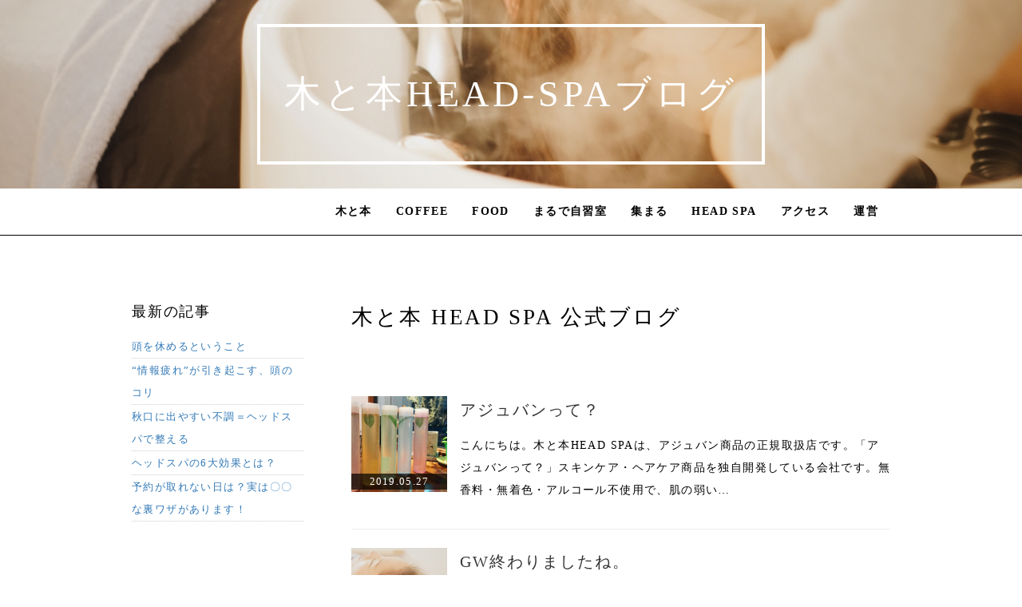

--- FILE ---
content_type: text/html; charset=UTF-8
request_url: https://headspa-kitohon.com/index.php?QBlog&mode=archives&date=201905
body_size: 6818
content:
<!DOCTYPE html>
<html lang="ja">
<head>
    <meta charset="UTF-8">
    <meta http-equiv="X-UA-Compatible" content="IE=edge">
    <meta name="viewport" content="width=device-width, initial-scale=1">
    <title>木と本HEAD-SPAブログ - ヘッドスパ木と本</title>
    <meta name="keywords" content="ヘッドスパ,佐賀,ヘッドスパ専門,美容室,佐賀市" />
    <meta name="description" content="佐賀市でヘッドスパ専門の美容室なら「木と本」。ゆっくりくつろげる個室空間で心身ともに癒される極上のヘッドスパを提供いたします。体験は頭皮の状態のカウンセリングも無料で行っております。ヘッドスパなら、木と本のヘッドスパ専門ブースへ。" />
    <link rel="alternate" type="application/rss+xml" title="RSS" href="https://headspa-kitohon.com/index.php?cmd=rss&qblog_rss=1" />
        <link rel="stylesheet" href="skin/bootstrap/css/bootstrap.min.css" /><link rel="stylesheet" href="skin/hokukenstyle/haik_yonk/base.css"><link rel="stylesheet" href="skin/hokukenstyle/print.css" media="print">
<link rel="stylesheet" media="screen" href="skin/hokukenstyle/haik_yonk/main.css?1677406325">
    <script type="text/javascript" src="js/jquery.js"></script><script type="text/javascript" src="skin/bootstrap/js/bootstrap.min.js"></script><script type="text/javascript" src="js/jquery.cookie.js"></script>            <script>
if (typeof QHM === "undefined") QHM = {};
QHM = {"window_open":true,"exclude_host_name_regex":"","default_target":"_blank"};
</script><style>

/*


	Base custom styling


*/
body{
      background-color: #ffffff;
  }
.navbar-default{
      background-color: #ffffff;
  }
.haik-footer{
      background-color: #ffffff;
  }

body, h1, h2, h3, h4, h5, h6 {
	font-family: "ヒラギノ明朝 ProN","Hiragino Mincho ProN","MS P明朝","MS PMincho","MS 明朝","MS Mincho",serif;
}

/*


	Navigation custom styling


*/

.navbar-toggle {
	border-radius: 0;
}

/*


    Eyecatch custom styling


*/
.haik-eyecatch-top > .qhm-eyecatch > .qhm-section > div > div,
.haik-eyecatch-main > .qhm-eyecatch > .qhm-section > div > div {
  display: inline-block;
  width: auto;
  max-width: none;
  padding: 30px;
  border: 4px solid #fff;
}


</style>
<meta name="GENERATOR" content="Quick Homepage Maker; version=7.6.4; haik=true" />
<link rel="canonical" href="https://headspa-kitohon.com/index.php?QBlog">
<link rel="stylesheet" href="plugin/qblog/qblog.css" /><script>
/**
 * QBlog の古いリストテンプレートの構造を最新のものに変換する。
 */
$(function(){
  $(".qblog-list-table .qblog_thumbnail").each(function(){
    var $img  = $(this);
    var $a    = $(this).closest("a");
    var $date = $a.find('.qblog_date');

    var thumbnailUrl = $img.attr("src");

    var $box = $('<div></div>').addClass("qblog_thumbnail_box").css({backgroundImage: "url('" + thumbnailUrl + "')"});
    var $newDate = $('<div></div>').addClass("qblog_date").text($date.text());
    $box.append($newDate);
    $a.append($box);
    $img.remove();
    $date.remove();
  });
});

</script>
<script defer src="https://use.fontawesome.com/releases/v5.15.4/js/all.js"></script>
<script defer src="https://use.fontawesome.com/releases/v5.15.4/js/v4-shims.js"></script>
<script src="js/qhm.min.js"></script>
<script type="text/javascript">
$(function(){
  $(".list-group > .list-group-item").find(".list-group-item").removeClass("list-group-item");
  $("#menubar .list-group .list-group-item a").each(function(){
    var url = $(this).attr("href");
    if (url == "https://headspa-kitohon.com/index.php\?QBlog") {
      $(this).parent().addClass("active");
    }
  });
});
</script>

<link rel="stylesheet" href="js/mediaelementplayer/mediaelementplayer.min.css">
<script src="js/mediaelementplayer/mediaelement-and-player.min.js"></script>

<link rel="stylesheet" href="js/mediaelementplayer/mejs-skins.css">
<link rel="stylesheet" href="plugin/video/video.min.css">
<script src="plugin/video/video.min.js"></script>
<script src="js/jquery.prettyembed.min.js"></script>

<link rel="stylesheet" href="plugin/section/section.css" />
<style class="qhm-plugin-section-style">#qhm_section_1 {color:#ffffff;background-image:url(https://headspa-kitohon.com/cache/custom_skin.haik_yonk.eyecatch_bgimage.1509796448.JPG);}</style>
<script>
  (function(i,s,o,g,r,a,m){i['GoogleAnalyticsObject']=r;i[r]=i[r]||function(){
  (i[r].q=i[r].q||[]).push(arguments)},i[r].l=1*new Date();a=s.createElement(o),
  m=s.getElementsByTagName(o)[0];a.async=1;a.src=g;m.parentNode.insertBefore(a,m)
  })(window,document,'script','//www.google-analytics.com/analytics.js','ga');

  ga('create', 'UA-39389288-5', 'auto');
  ga('send', 'pageview');

</script>
</head>
<body>
        <!-- ◆ Header ◆ ========================================================= -->
    <header class="haik-eyecatch-main" role="banner">
      <div id="qhm_eyecatch" class="qhm-eyecatch"><section  id="qhm_section_1" class="jumbotron qhm-section qhm-section-default  qhm-eyecatch qhm-eyecatch-default" data-background-image="cache/custom_skin.haik_yonk.eyecatch_bgimage.1509796448.JPG" data-background-type="cover" data-height="" data-horizontal-align="center" data-vertical-align="middle">
  
  
    <div>
      <div class="container-fluid qhm-section-content">
        <h1 id="content_6_0">木と本HEAD-SPAブログ</h1>

      </div>
    </div>
</section></div>    </header>
    <!-- ◆ Navbar ◆ ======================================================= -->
    <nav id="navigator" class="navbar-default" role="navigation">
      <div class="container">
        <div class="navbar-header">
          <button type="button" class="navbar-toggle" data-toggle="collapse" data-target="#bs-example-navbar-collapse-1">
              <span class="sr-only">Toggle navigation</span>
              <span class="icon-bar"></span>
              <span class="icon-bar"></span>
              <span class="icon-bar"></span>
          </button>
          <a class="navbar-brand" href="https://headspa-kitohon.com">
                                                </a>
        </div>
        <div class="collapse navbar-collapse" id="bs-example-navbar-collapse-1">
          
<!-- SITENAVIGATOR CONTENTS START -->
<ul class="list1" ><li><a href="http://kitohon.com/">木と本</a></li>
<li><a href="https://kitohon.com/index.php?COFFEE">COFFEE</a></li>
<li><a href="https://kitohon.com/index.php?FOODS">FOOD</a></li>
<li><a href="https://kitohon.com/index.php?LIBRARY">まるで自習室</a></li>
<li><a href="https://kitohon.com/index.php?workshop">集まる</a></li>
<li><a href="http://headspa-kitohon.com/">HEAD SPA</a></li>
<li><a href="https://kitohon.com/index.php?ABOUT%20US">アクセス</a></li>
<li><a href="https://relistyle-inc.com/">運営</a></li></ul>

<!-- SITENAVIGATOR CONTENTS END -->
        </div>
      </div>
    </nav>
    <!-- ◆ Content ◆ ========================================================= -->
    <div class="container">
      <div class="row">
        <div class="col-sm-9 col-sm-push-3">
          <div class="haik-container haik-article" role="main">
            
<!-- BODYCONTENTS START -->

<h3 id="content_1_0">木と本 HEAD SPA 公式ブログ  <a class="anchor" id="kd09515e" name="kd09515e"></a></h3>
<p><br class="spacer" /></p>
<div id="qblog">
<div id="qblog_list" class="qblog-list qblog-list-table">
<ul>
	<li>
		<a href="https://headspa-kitohon.com/index.php?QBlog-20190527-1&amp;mode=archives&amp;date=201905">
			<div class="qblog_thumbnail_box" style="background-image: url(./swfu/d/re.jpg)">
				<div class="qblog_date">2019.05.27</div>
			</div>
		</a>
		<h2 class="qblog_title no-toc"><a href="https://headspa-kitohon.com/index.php?QBlog-20190527-1&amp;mode=archives&amp;date=201905">アジュバンって？</a></h2>
		<p class="qblog_abstract"><a href="https://headspa-kitohon.com/index.php?QBlog-20190527-1&amp;mode=archives&amp;date=201905">こんにちは。木と本HEAD SPAは、アジュバン商品の正規取扱店です。「アジュバンって？」スキンケア・ヘアケア商品を独自開発している会社です。無香料・無着色・アルコール不使用で、肌の弱い…</a></p>
	</li>
	<li>
		<a href="https://headspa-kitohon.com/index.php?QBlog-20190510-1&amp;mode=archives&amp;date=201905">
			<div class="qblog_thumbnail_box" style="background-image: url(./swfu/d/441CFD94-B5C5-4CCA-BF02-55FDA0DDBC37.JPG)">
				<div class="qblog_date">2019.05.10</div>
			</div>
		</a>
		<h2 class="qblog_title no-toc"><a href="https://headspa-kitohon.com/index.php?QBlog-20190510-1&amp;mode=archives&amp;date=201905">GW終わりましたね。</a></h2>
		<p class="qblog_abstract"><a href="https://headspa-kitohon.com/index.php?QBlog-20190510-1&amp;mode=archives&amp;date=201905">気温や環境の変化、ストレスが原因で、心身の不調を感じる方が多い時期です。気付かないうちに溜まったストレスが、自律神経の乱れを引き起こし、無気力になったり、不眠、食欲不振、頭痛、めまいなど、五…</a></p>
	</li>
</ul>

<ul class="pagination">
</ul>

</div>
</div>



<!-- BODYCONTENTS END -->
          </div>
        </div>
        <div class="col-sm-3 col-sm-pull-9">
          <div class="haik-menu haik-article-menu" role="complementary">
            <!-- ■BEGIN id:menubar -->
<div id="menubar" class="bar">

<!-- MENUBAR CONTENTS START -->
<h2 id="content_3_0">最新の記事</h2>
<ul class="qblog_recent"><li class="list-group-item"><a href="https://headspa-kitohon.com/index.php?QBlog-20251227-1">頭を休めるということ</a></li><li class="list-group-item"><a href="https://headspa-kitohon.com/index.php?QBlog-20251031-1">“情報疲れ”が引き起こす、頭のコリ</a></li><li class="list-group-item"><a href="https://headspa-kitohon.com/index.php?QBlog-20250920-1">秋口に出やすい不調＝ヘッドスパで整える</a></li><li class="list-group-item"><a href="https://headspa-kitohon.com/index.php?QBlog-20250729-1">ヘッドスパの6大効果とは？</a></li><li class="list-group-item"><a href="https://headspa-kitohon.com/index.php?QBlog-20250527-1">予約が取れない日は？実は〇〇な裏ワザがあります！</a></li></ul>

<h2 id="content_3_1">カテゴリ</h2>
<ul class="qblog_categories">
<li class="list-group-item"><a href="https://headspa-kitohon.com/index.php?QBlog&mode=category&catname=%E3%83%96%E3%83%AD%E3%82%B0">ブログ (124)</a></li>

</ul>

<h2 id="content_3_2">ブログ　アーカイブ</h2>
<ul class="qblog_archives">
      <li class="list-group-item">
      <a href="https://headspa-kitohon.com/index.php?QBlog&amp;mode=archives&amp;date=202512">2025年12月 (1)</a>
    </li>
      <li class="list-group-item">
      <a href="https://headspa-kitohon.com/index.php?QBlog&amp;mode=archives&amp;date=202510">2025年10月 (1)</a>
    </li>
      <li class="list-group-item">
      <a href="https://headspa-kitohon.com/index.php?QBlog&amp;mode=archives&amp;date=202509">2025年09月 (1)</a>
    </li>
      <li class="list-group-item">
      <a href="https://headspa-kitohon.com/index.php?QBlog&amp;mode=archives&amp;date=202507">2025年07月 (1)</a>
    </li>
      <li class="list-group-item">
      <a href="https://headspa-kitohon.com/index.php?QBlog&amp;mode=archives&amp;date=202505">2025年05月 (1)</a>
    </li>
      <li class="list-group-item">
      <a href="https://headspa-kitohon.com/index.php?QBlog&amp;mode=archives&amp;date=202504">2025年04月 (1)</a>
    </li>
      <li class="list-group-item">
      <a href="https://headspa-kitohon.com/index.php?QBlog&amp;mode=archives&amp;date=202305">2023年05月 (1)</a>
    </li>
      <li class="list-group-item">
      <a href="https://headspa-kitohon.com/index.php?QBlog&amp;mode=archives&amp;date=202303">2023年03月 (1)</a>
    </li>
      <li class="list-group-item">
      <a href="https://headspa-kitohon.com/index.php?QBlog&amp;mode=archives&amp;date=202211">2022年11月 (1)</a>
    </li>
      <li class="list-group-item">
      <a href="https://headspa-kitohon.com/index.php?QBlog&amp;mode=archives&amp;date=202209">2022年09月 (1)</a>
    </li>
      <li class="list-group-item">
      <a href="https://headspa-kitohon.com/index.php?QBlog&amp;mode=archives&amp;date=202207">2022年07月 (1)</a>
    </li>
      <li class="list-group-item">
      <a href="https://headspa-kitohon.com/index.php?QBlog&amp;mode=archives&amp;date=202206">2022年06月 (1)</a>
    </li>
      <li class="list-group-item">
      <a href="https://headspa-kitohon.com/index.php?QBlog&amp;mode=archives&amp;date=202205">2022年05月 (1)</a>
    </li>
      <li class="list-group-item">
      <a href="https://headspa-kitohon.com/index.php?QBlog&amp;mode=archives&amp;date=202204">2022年04月 (1)</a>
    </li>
      <li class="list-group-item">
      <a href="https://headspa-kitohon.com/index.php?QBlog&amp;mode=archives&amp;date=202203">2022年03月 (1)</a>
    </li>
      <li class="list-group-item">
      <a href="https://headspa-kitohon.com/index.php?QBlog&amp;mode=archives&amp;date=202202">2022年02月 (1)</a>
    </li>
      <li class="list-group-item">
      <a href="https://headspa-kitohon.com/index.php?QBlog&amp;mode=archives&amp;date=202201">2022年01月 (1)</a>
    </li>
      <li class="list-group-item">
      <a href="https://headspa-kitohon.com/index.php?QBlog&amp;mode=archives&amp;date=202112">2021年12月 (1)</a>
    </li>
      <li class="list-group-item">
      <a href="https://headspa-kitohon.com/index.php?QBlog&amp;mode=archives&amp;date=202111">2021年11月 (1)</a>
    </li>
      <li class="list-group-item">
      <a href="https://headspa-kitohon.com/index.php?QBlog&amp;mode=archives&amp;date=202110">2021年10月 (2)</a>
    </li>
      <li class="list-group-item">
      <a href="https://headspa-kitohon.com/index.php?QBlog&amp;mode=archives&amp;date=202109">2021年09月 (1)</a>
    </li>
      <li class="list-group-item">
      <a href="https://headspa-kitohon.com/index.php?QBlog&amp;mode=archives&amp;date=202108">2021年08月 (2)</a>
    </li>
      <li class="list-group-item">
      <a href="https://headspa-kitohon.com/index.php?QBlog&amp;mode=archives&amp;date=202107">2021年07月 (3)</a>
    </li>
      <li class="list-group-item">
      <a href="https://headspa-kitohon.com/index.php?QBlog&amp;mode=archives&amp;date=202106">2021年06月 (2)</a>
    </li>
      <li class="list-group-item">
      <a href="https://headspa-kitohon.com/index.php?QBlog&amp;mode=archives&amp;date=202105">2021年05月 (2)</a>
    </li>
      <li class="list-group-item">
      <a href="https://headspa-kitohon.com/index.php?QBlog&amp;mode=archives&amp;date=202104">2021年04月 (2)</a>
    </li>
      <li class="list-group-item">
      <a href="https://headspa-kitohon.com/index.php?QBlog&amp;mode=archives&amp;date=202103">2021年03月 (2)</a>
    </li>
      <li class="list-group-item">
      <a href="https://headspa-kitohon.com/index.php?QBlog&amp;mode=archives&amp;date=202102">2021年02月 (2)</a>
    </li>
      <li class="list-group-item">
      <a href="https://headspa-kitohon.com/index.php?QBlog&amp;mode=archives&amp;date=202101">2021年01月 (1)</a>
    </li>
      <li class="list-group-item">
      <a href="https://headspa-kitohon.com/index.php?QBlog&amp;mode=archives&amp;date=202012">2020年12月 (1)</a>
    </li>
      <li class="list-group-item">
      <a href="https://headspa-kitohon.com/index.php?QBlog&amp;mode=archives&amp;date=202011">2020年11月 (2)</a>
    </li>
      <li class="list-group-item">
      <a href="https://headspa-kitohon.com/index.php?QBlog&amp;mode=archives&amp;date=202010">2020年10月 (2)</a>
    </li>
      <li class="list-group-item">
      <a href="https://headspa-kitohon.com/index.php?QBlog&amp;mode=archives&amp;date=202009">2020年09月 (1)</a>
    </li>
      <li class="list-group-item">
      <a href="https://headspa-kitohon.com/index.php?QBlog&amp;mode=archives&amp;date=202008">2020年08月 (2)</a>
    </li>
      <li class="list-group-item">
      <a href="https://headspa-kitohon.com/index.php?QBlog&amp;mode=archives&amp;date=202007">2020年07月 (2)</a>
    </li>
      <li class="list-group-item">
      <a href="https://headspa-kitohon.com/index.php?QBlog&amp;mode=archives&amp;date=202006">2020年06月 (1)</a>
    </li>
      <li class="list-group-item">
      <a href="https://headspa-kitohon.com/index.php?QBlog&amp;mode=archives&amp;date=202005">2020年05月 (2)</a>
    </li>
      <li class="list-group-item">
      <a href="https://headspa-kitohon.com/index.php?QBlog&amp;mode=archives&amp;date=202004">2020年04月 (3)</a>
    </li>
      <li class="list-group-item">
      <a href="https://headspa-kitohon.com/index.php?QBlog&amp;mode=archives&amp;date=202003">2020年03月 (2)</a>
    </li>
      <li class="list-group-item">
      <a href="https://headspa-kitohon.com/index.php?QBlog&amp;mode=archives&amp;date=202002">2020年02月 (1)</a>
    </li>
      <li class="list-group-item">
      <a href="https://headspa-kitohon.com/index.php?QBlog&amp;mode=archives&amp;date=202001">2020年01月 (1)</a>
    </li>
      <li class="list-group-item">
      <a href="https://headspa-kitohon.com/index.php?QBlog&amp;mode=archives&amp;date=201912">2019年12月 (2)</a>
    </li>
      <li class="list-group-item">
      <a href="https://headspa-kitohon.com/index.php?QBlog&amp;mode=archives&amp;date=201911">2019年11月 (1)</a>
    </li>
      <li class="list-group-item">
      <a href="https://headspa-kitohon.com/index.php?QBlog&amp;mode=archives&amp;date=201910">2019年10月 (1)</a>
    </li>
      <li class="list-group-item">
      <a href="https://headspa-kitohon.com/index.php?QBlog&amp;mode=archives&amp;date=201909">2019年09月 (1)</a>
    </li>
      <li class="list-group-item">
      <a href="https://headspa-kitohon.com/index.php?QBlog&amp;mode=archives&amp;date=201908">2019年08月 (1)</a>
    </li>
      <li class="list-group-item">
      <a href="https://headspa-kitohon.com/index.php?QBlog&amp;mode=archives&amp;date=201906">2019年06月 (1)</a>
    </li>
      <li class="list-group-item">
      <a href="https://headspa-kitohon.com/index.php?QBlog&amp;mode=archives&amp;date=201905">2019年05月 (2)</a>
    </li>
      <li class="list-group-item">
      <a href="https://headspa-kitohon.com/index.php?QBlog&amp;mode=archives&amp;date=201904">2019年04月 (3)</a>
    </li>
      <li class="list-group-item">
      <a href="https://headspa-kitohon.com/index.php?QBlog&amp;mode=archives&amp;date=201903">2019年03月 (1)</a>
    </li>
      <li class="list-group-item">
      <a href="https://headspa-kitohon.com/index.php?QBlog&amp;mode=archives&amp;date=201902">2019年02月 (1)</a>
    </li>
      <li class="list-group-item">
      <a href="https://headspa-kitohon.com/index.php?QBlog&amp;mode=archives&amp;date=201811">2018年11月 (1)</a>
    </li>
      <li class="list-group-item">
      <a href="https://headspa-kitohon.com/index.php?QBlog&amp;mode=archives&amp;date=201810">2018年10月 (1)</a>
    </li>
      <li class="list-group-item">
      <a href="https://headspa-kitohon.com/index.php?QBlog&amp;mode=archives&amp;date=201809">2018年09月 (2)</a>
    </li>
      <li class="list-group-item">
      <a href="https://headspa-kitohon.com/index.php?QBlog&amp;mode=archives&amp;date=201808">2018年08月 (2)</a>
    </li>
      <li class="list-group-item">
      <a href="https://headspa-kitohon.com/index.php?QBlog&amp;mode=archives&amp;date=201807">2018年07月 (2)</a>
    </li>
      <li class="list-group-item">
      <a href="https://headspa-kitohon.com/index.php?QBlog&amp;mode=archives&amp;date=201806">2018年06月 (1)</a>
    </li>
      <li class="list-group-item">
      <a href="https://headspa-kitohon.com/index.php?QBlog&amp;mode=archives&amp;date=201805">2018年05月 (3)</a>
    </li>
      <li class="list-group-item">
      <a href="https://headspa-kitohon.com/index.php?QBlog&amp;mode=archives&amp;date=201804">2018年04月 (2)</a>
    </li>
      <li class="list-group-item">
      <a href="https://headspa-kitohon.com/index.php?QBlog&amp;mode=archives&amp;date=201803">2018年03月 (3)</a>
    </li>
      <li class="list-group-item">
      <a href="https://headspa-kitohon.com/index.php?QBlog&amp;mode=archives&amp;date=201801">2018年01月 (1)</a>
    </li>
      <li class="list-group-item">
      <a href="https://headspa-kitohon.com/index.php?QBlog&amp;mode=archives&amp;date=201712">2017年12月 (2)</a>
    </li>
      <li class="list-group-item">
      <a href="https://headspa-kitohon.com/index.php?QBlog&amp;mode=archives&amp;date=201711">2017年11月 (2)</a>
    </li>
      <li class="list-group-item">
      <a href="https://headspa-kitohon.com/index.php?QBlog&amp;mode=archives&amp;date=201710">2017年10月 (1)</a>
    </li>
      <li class="list-group-item">
      <a href="https://headspa-kitohon.com/index.php?QBlog&amp;mode=archives&amp;date=201709">2017年09月 (1)</a>
    </li>
      <li class="list-group-item">
      <a href="https://headspa-kitohon.com/index.php?QBlog&amp;mode=archives&amp;date=201705">2017年05月 (1)</a>
    </li>
      <li class="list-group-item">
      <a href="https://headspa-kitohon.com/index.php?QBlog&amp;mode=archives&amp;date=201704">2017年04月 (1)</a>
    </li>
      <li class="list-group-item">
      <a href="https://headspa-kitohon.com/index.php?QBlog&amp;mode=archives&amp;date=201703">2017年03月 (2)</a>
    </li>
      <li class="list-group-item">
      <a href="https://headspa-kitohon.com/index.php?QBlog&amp;mode=archives&amp;date=201702">2017年02月 (1)</a>
    </li>
      <li class="list-group-item">
      <a href="https://headspa-kitohon.com/index.php?QBlog&amp;mode=archives&amp;date=201612">2016年12月 (2)</a>
    </li>
      <li class="list-group-item">
      <a href="https://headspa-kitohon.com/index.php?QBlog&amp;mode=archives&amp;date=201611">2016年11月 (2)</a>
    </li>
      <li class="list-group-item">
      <a href="https://headspa-kitohon.com/index.php?QBlog&amp;mode=archives&amp;date=201610">2016年10月 (2)</a>
    </li>
      <li class="list-group-item">
      <a href="https://headspa-kitohon.com/index.php?QBlog&amp;mode=archives&amp;date=201609">2016年09月 (2)</a>
    </li>
      <li class="list-group-item">
      <a href="https://headspa-kitohon.com/index.php?QBlog&amp;mode=archives&amp;date=201608">2016年08月 (1)</a>
    </li>
      <li class="list-group-item">
      <a href="https://headspa-kitohon.com/index.php?QBlog&amp;mode=archives&amp;date=201607">2016年07月 (2)</a>
    </li>
      <li class="list-group-item">
      <a href="https://headspa-kitohon.com/index.php?QBlog&amp;mode=archives&amp;date=201606">2016年06月 (2)</a>
    </li>
      <li class="list-group-item">
      <a href="https://headspa-kitohon.com/index.php?QBlog&amp;mode=archives&amp;date=201605">2016年05月 (1)</a>
    </li>
      <li class="list-group-item">
      <a href="https://headspa-kitohon.com/index.php?QBlog&amp;mode=archives&amp;date=201602">2016年02月 (2)</a>
    </li>
      <li class="list-group-item">
      <a href="https://headspa-kitohon.com/index.php?QBlog&amp;mode=archives&amp;date=201601">2016年01月 (5)</a>
    </li>
      <li class="list-group-item">
      <a href="https://headspa-kitohon.com/index.php?QBlog&amp;mode=archives&amp;date=201512">2015年12月 (2)</a>
    </li>
  </ul>


<!-- MENUBAR CONTENTS END -->

</div>
<!-- □END id:menubar -->          </div>
        </div>
      </div>
      <!-- summary start -->







<!-- summary end -->    </div>
    <!-- ◆ Footer ◆ ========================================================== -->
    <footer class="haik-footer" role="contentinfo">
      <div class="container">
        
<!-- SITENAVIGATOR2 CONTENTS START -->
<p><br class="spacer" /><br class="spacer" /></p>
<hr class="full_hr" />
<h3 id="content_5_0">ご予約・お問い合わせ</h3>
<ul class="list2" ><li><a class="btn btn-info" href="https://reli-style.hacomono.jp/reserve/schedule/3/8"> WEB予約 (無料)</a>
<ul class="list3" ><li><span style="font-size:11px;color:inherit;background-color:inherit;"  class="qhm-deco">毎月15日頃に翌月分の予約が可能になります。</span></li></ul></li></ul>
<ul class="list2" ><li><a class="btn btn-warning" href="https://lin.ee/8vqTz9I">LINE公式アカウント</a>
<ul class="list3" ><li><span style="font-size:11px;color:inherit;background-color:inherit;"  class="qhm-deco">LINEでお問い合わせできる！お得な情報も！</span></li></ul></li></ul>
<ul class="list2" ><li><i class="glyphicon glyphicon-earphone" aria-hidden="true"></i> <a href="tel:070-4196-7504" class=""><strong><span style="font-size:large;color:inherit;background-color:inherit;"  class="qhm-deco">070-4196-7504</span></strong></a>
<ul class="list3" ><li><span style="font-size:11px;color:inherit;background-color:inherit;"  class="qhm-deco">営業時間　火金土+不定休</span></li>
<li><span style="font-size:11px;color:inherit;background-color:inherit;"  class="qhm-deco">営業時間内でも混み合ってる時は応対できませんのでご了承ください。</span></li></ul></li></ul>
<hr class="full_hr" />
<p><br class="spacer" /><br class="spacer" /></p>
<div class="qhm-align-center" style="text-align:center"><p><a class="btn btn-default btn-lg" href="https://headspa-kitohon.com/index.php?QBlog-20210702-1">駐車場のご案内</a></p></div>
<p><br class="spacer" /><br class="spacer" /></p>
<div class="qhm-align-center" style="text-align:center"><p><img src="swfu/d/DD75D860-4407-4E87-8657-4385D67BA4ED_1.JPG" alt="画像の説明" title="画像の説明"    class=""></p></div>
<p><br class="spacer" /><br class="spacer" /></p>

<div id="qhm_plugin_video_1" class="qhm-plugin-video embed-responsive embed-responsive-16by9">
<div class="pretty-embed"
     data-pe-videoid="IfZ14hssPLY"
     data-pe-fitvids="true"
     data-pe-custom-preview-image=""
     data-pe-preview-size=""
     data-pe-show-related="true"
     ></div></div>
<p><br class="spacer" /></p>
<ul class="list1" ><li><span style="color:inherit;background-color:inherit;text-decoration:underline;"  class="qhm-deco">ご予約ご利用に関しての注意事項</span>
<ul class="list2" ><li><span class="handline"><strong>妊娠している方へ</strong></span>
<ul class="list3" ><li>妊娠20週未満の方のヘッドスパはお断りしております。20週を過ぎた方は、医師の了承を得てのご予約をお願いいたします。</li></ul></li>
<li><span class="handline"><strong>カラーやパーマについて</strong></span>
<ul class="list3" ><li>１週間程度空けてからヘッドスパを受けられることをお勧めしております。</li></ul></li>
<li><strong><span class="handline">キャンセル料</span></strong>
<ul class="list3" ><li>予約制のため<span style="color:#C7243A;"  class="qhm-deco">当日および前日のキャンセルには別途550円 (トータルリカバリーコースの場合は1,100円)</span>を頂戴しております。ご了承ください。</li></ul></li></ul></li></ul>
<p><br class="spacer" /></p>
<ul class="list1" ><li><a class="btn btn-info" href="https://kitohon-headspa.stores.jp">オンラインショップ</a>
<ul class="list2" ><li><span style="font-size:small;color:inherit;background-color:inherit;"  class="qhm-deco">ヘッドスパのオンラインショップをご利用になられるには、パスワードが必要です。店頭もしくはLINEからお問い合わせください。</span></li></ul></li></ul>
<p><br class="spacer" /></p>
<ul class="list1" ><li><a class="btn btn-danger" href="https://kitohon.com/index.php?coronavirus_innovation">木と本の感染症対策</a>
<ul class="list2" ><li><span style="font-size:small;color:inherit;background-color:inherit;"  class="qhm-deco">当店はコロナ等感染症対策に配慮しています。</span></li></ul></li></ul>
<p><br class="spacer" /></p>
<hr class="full_hr" />
<ul class="list1" ><li>ヘッドスパのブログ最新記事
<div id="qblog">
<div id="qblog_list" class="qblog-list qblog-list-table">
<ul>
	<li>
		<a href="https://headspa-kitohon.com/index.php?QBlog-20190527-1&amp;mode=archives&amp;date=201905">
			<div class="qblog_thumbnail_box" style="background-image: url(./swfu/d/re.jpg)">
				<div class="qblog_date">2019.05.27</div>
			</div>
		</a>
		<h2 class="qblog_title no-toc"><a href="https://headspa-kitohon.com/index.php?QBlog-20190527-1&amp;mode=archives&amp;date=201905">アジュバンって？</a></h2>
		<p class="qblog_abstract"><a href="https://headspa-kitohon.com/index.php?QBlog-20190527-1&amp;mode=archives&amp;date=201905">こんにちは。木と本HEAD SPAは、アジュバン商品の正規取扱店です。「アジュバンって？」スキンケア・ヘアケア商品を独自開発している会社です。無香料・無着色・アルコール不使用で、肌の弱い…</a></p>
	</li>
	<li>
		<a href="https://headspa-kitohon.com/index.php?QBlog-20190510-1&amp;mode=archives&amp;date=201905">
			<div class="qblog_thumbnail_box" style="background-image: url(./swfu/d/441CFD94-B5C5-4CCA-BF02-55FDA0DDBC37.JPG)">
				<div class="qblog_date">2019.05.10</div>
			</div>
		</a>
		<h2 class="qblog_title no-toc"><a href="https://headspa-kitohon.com/index.php?QBlog-20190510-1&amp;mode=archives&amp;date=201905">GW終わりましたね。</a></h2>
		<p class="qblog_abstract"><a href="https://headspa-kitohon.com/index.php?QBlog-20190510-1&amp;mode=archives&amp;date=201905">気温や環境の変化、ストレスが原因で、心身の不調を感じる方が多い時期です。気付かないうちに溜まったストレスが、自律神経の乱れを引き起こし、無気力になったり、不眠、食欲不振、頭痛、めまいなど、五…</a></p>
	</li>
</ul>

<ul class="pagination">
</ul>

</div>
</div>
<a class="btn btn-info" href="https://headspa-kitohon.com/index.php?QBlog" class="focus">木と本 HEAD SPA 公式ブログ</a></li></ul>
<p><br class="spacer" /></p>
<hr class="full_hr" />
<ul class="list1" ><li><a href="https://headspa-kitohon.com/index.php?FrontPage" title="FrontPage">HEAD SPAトップ</a></li>
<li><a href="https://headspa-kitohon.com/index.php?headspanist" title="headspanist">ヘッドスパニスト</a></li>
<li><a href="https://headspa-kitohon.com/index.php?ajyuban" title="ajyuban">アジュバン正規取扱</a></li>
<li><a href="https://headspa-kitohon.com/index.php?sejyutsu" title="sejyutsu">コースと料金</a></li>
<li><a href="https://headspa-kitohon.com/index.php?HEADSPA-GIFT" title="HEADSPA-GIFT">ギフト券</a></li>
<li><a href="http://headspa-kitohon.com/index.php?QBlog">ヘッドスパ公式ブログ</a></li>
<li><a href="https://headspa-kitohon.com/index.php?QBlog-20210702-1">駐車場</a></li></ul>
<p><br class="spacer" /></p>
<hr class="full_hr" />
<div class="qhm-align-center" style="text-align:center"><p><a href="http://kitohon.com/">木と本</a> / <a href="https://kitohon.com/index.php?COFFEE">COFFEE</a> / <a href="https://kitohon.com/index.php?FOODS">FOOD</a> / <a href="https://kitohon.com/index.php?LIBRARY">まるで自習室</a> / <a href="https://kitohon.com/index.php?FELLOW">FELLOW</a> / <a href="http://headspa-kitohon.com/">HEAD SPA</a> / <a href="https://cafe-kitohon-online.stores.jp">ONLINE SHOP</a> / <a href="https://kitohon.com/index.php?amazon">Amazon</a> / <a href="https://headspa-kitohon.com/index.php?QBlog" class="focus" title="QBlog">公式ブログ</a> / <a href="https://kitohon.com/index.php?ABOUT%20US">アクセス</a> / <a href="https://kitohon.com/index.php?coronavirus_innovation">コロナ感染対策</a> / <a href="https://kitohon.com/index.php?company">運営会社</a></p></div>
<p><br class="spacer" /><br class="spacer" /></p>
<div class="qhm-align-center" style="text-align:center"><p><a class="btn btn-default btn-lg" href="https://relistyle-inc.com/index.php?HS_recruit">求人情報はこちら</a></p></div>
<p><br class="spacer" /></p>
<div class="qhm-align-right" style="text-align:right"><p><span style="font-size:8px;color:gray;"  class="qhm-deco">a:90552 t:12 y:72</span></p></div>

<!-- SITENAVIGATOR2 CONTENTS END -->
      </div>
    </footer>
    <!-- ■　アクセスタグ■ ============================================== -->
    <!-- Global site tag (gtag.js) - Google Analytics -->
<script async src="https://www.googletagmanager.com/gtag/js?id=UA-39389288-5"></script>
<script>
  window.dataLayer = window.dataLayer || [];
  function gtag(){dataLayer.push(arguments);}
  gtag('js', new Date());

  gtag('config', 'UA-39389288-5');
</script>
    <script>
$("#body, [role=main]").fitVids({ignore:""});
</script></body>
</html>


--- FILE ---
content_type: text/plain
request_url: https://www.google-analytics.com/j/collect?v=1&_v=j102&a=1185766090&t=pageview&_s=1&dl=https%3A%2F%2Fheadspa-kitohon.com%2Findex.php%3FQBlog%26mode%3Darchives%26date%3D201905&ul=en-us%40posix&dt=%E6%9C%A8%E3%81%A8%E6%9C%ACHEAD-SPA%E3%83%96%E3%83%AD%E3%82%B0%20-%20%E3%83%98%E3%83%83%E3%83%89%E3%82%B9%E3%83%91%E6%9C%A8%E3%81%A8%E6%9C%AC&sr=1280x720&vp=1280x720&_u=IEBAAEABAAAAACAAI~&jid=459966153&gjid=1191264053&cid=448311551.1768849221&tid=UA-39389288-5&_gid=957189686.1768849221&_r=1&_slc=1&z=1244980998
body_size: -452
content:
2,cG-0GZ9JJVPCV